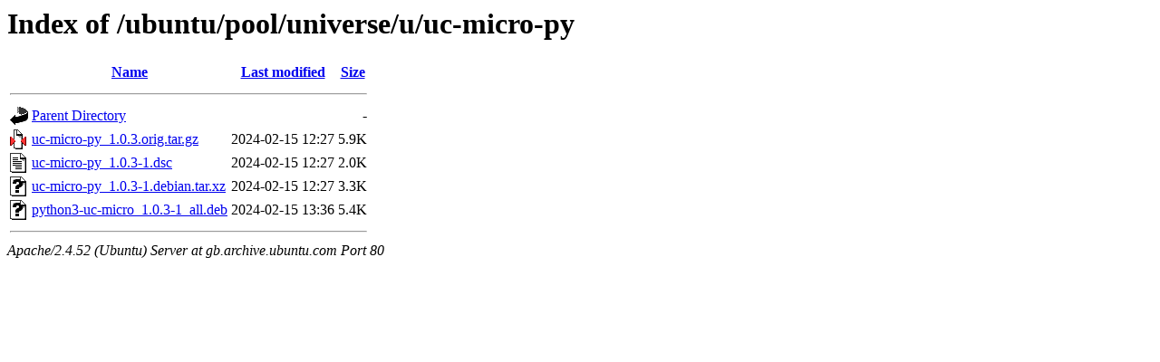

--- FILE ---
content_type: text/html;charset=UTF-8
request_url: http://gb.archive.ubuntu.com/ubuntu/pool/universe/u/uc-micro-py/?C=N;O=D
body_size: 569
content:
<!DOCTYPE HTML PUBLIC "-//W3C//DTD HTML 3.2 Final//EN">
<html>
 <head>
  <title>Index of /ubuntu/pool/universe/u/uc-micro-py</title>
 </head>
 <body>
<h1>Index of /ubuntu/pool/universe/u/uc-micro-py</h1>
  <table>
   <tr><th valign="top"><img src="/icons/blank.gif" alt="[ICO]"></th><th><a href="?C=N;O=A">Name</a></th><th><a href="?C=M;O=A">Last modified</a></th><th><a href="?C=S;O=A">Size</a></th></tr>
   <tr><th colspan="4"><hr></th></tr>
<tr><td valign="top"><img src="/icons/back.gif" alt="[PARENTDIR]"></td><td><a href="/ubuntu/pool/universe/u/">Parent Directory</a></td><td>&nbsp;</td><td align="right">  - </td></tr>
<tr><td valign="top"><img src="/icons/compressed.gif" alt="[   ]"></td><td><a href="uc-micro-py_1.0.3.orig.tar.gz">uc-micro-py_1.0.3.orig.tar.gz</a></td><td align="right">2024-02-15 12:27  </td><td align="right">5.9K</td></tr>
<tr><td valign="top"><img src="/icons/text.gif" alt="[TXT]"></td><td><a href="uc-micro-py_1.0.3-1.dsc">uc-micro-py_1.0.3-1.dsc</a></td><td align="right">2024-02-15 12:27  </td><td align="right">2.0K</td></tr>
<tr><td valign="top"><img src="/icons/unknown.gif" alt="[   ]"></td><td><a href="uc-micro-py_1.0.3-1.debian.tar.xz">uc-micro-py_1.0.3-1.debian.tar.xz</a></td><td align="right">2024-02-15 12:27  </td><td align="right">3.3K</td></tr>
<tr><td valign="top"><img src="/icons/unknown.gif" alt="[   ]"></td><td><a href="python3-uc-micro_1.0.3-1_all.deb">python3-uc-micro_1.0.3-1_all.deb</a></td><td align="right">2024-02-15 13:36  </td><td align="right">5.4K</td></tr>
   <tr><th colspan="4"><hr></th></tr>
</table>
<address>Apache/2.4.52 (Ubuntu) Server at gb.archive.ubuntu.com Port 80</address>
</body></html>
